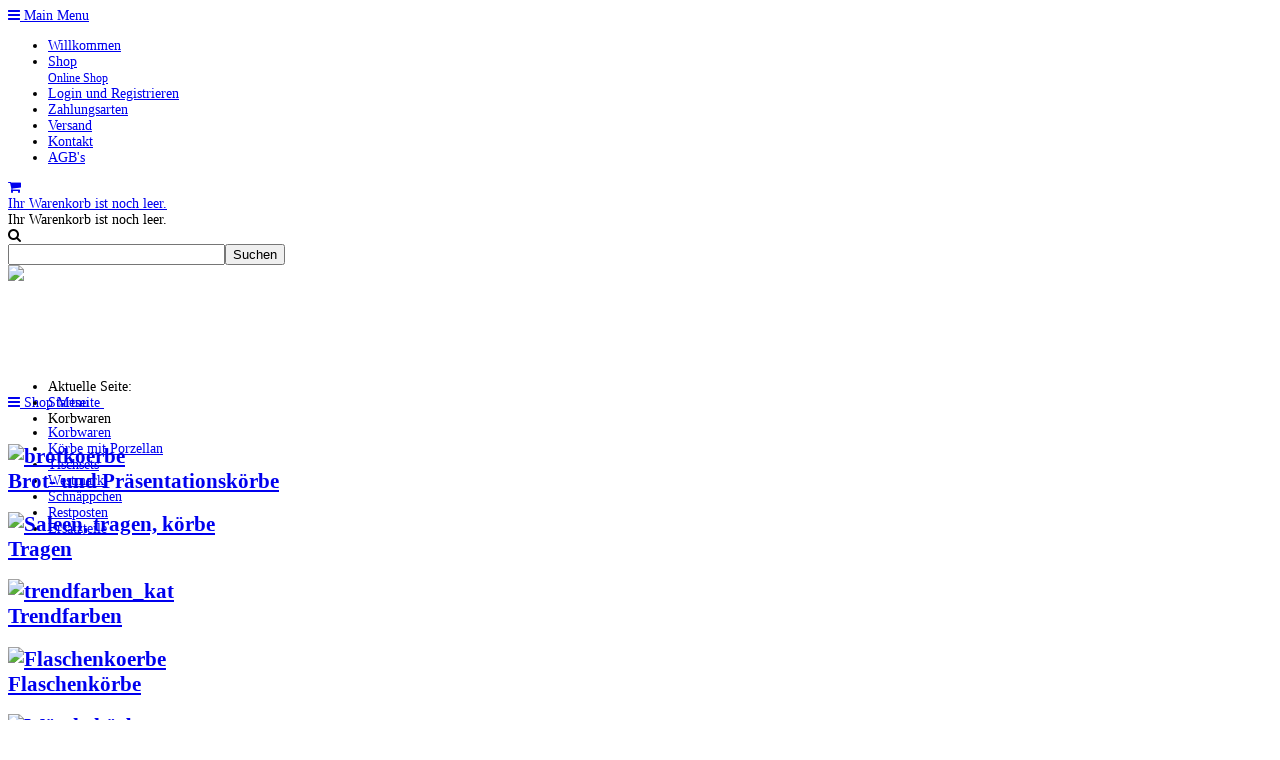

--- FILE ---
content_type: text/html; charset=utf-8
request_url: https://www.saleen-online.de/koerbe-f/by,product_price/results,131-140
body_size: 10756
content:
<!doctype html>
<html class="no-js" xmlns="http://www.w3.org/1999/xhtml" xml:lang="de-de" lang="de-de" dir="ltr" >
<head>
	<meta name="viewport" content="width=device-width, initial-scale=1.0">
	<base href="https://www.saleen-online.de/koerbe-f/by,product_price/results,131-140" />
	<meta http-equiv="content-type" content="text/html; charset=utf-8" />
	<meta http-equiv="cleartype" content="on" />
	<meta name="keywords" content="Saleen, Korbwaren, Altena, westmark" />
	<meta name="title" content="Saleen-Korbwaren" />
	<meta name="description" content="Korbwaren von SALEEN - praktische Helfer, hygienische Pflege, wunderschöne Farben und Formen!" />
	<meta name="generator" content="Joomla! - Open Source Content Management" />
	<title>Saleen-Korbwaren</title>
	<link href="https://www.saleen-online.de/koerbe-f" rel="canonical" />
	<link href="/templates/saleen-online/favicon.ico" rel="shortcut icon" type="image/vnd.microsoft.icon" />
	<link href="/components/com_virtuemart/assets/css/facebox.css?vmver=385cb0a6" rel="stylesheet" type="text/css" />
	<link href="/media/system/css/modal.css?82d8a8a33d22ccc090207b3f28e5c718" rel="stylesheet" type="text/css" />
	<link href="/media/jui/css/bootstrap.min.css?82d8a8a33d22ccc090207b3f28e5c718" rel="stylesheet" type="text/css" />
	<link href="/media/jui/css/bootstrap-responsive.min.css?82d8a8a33d22ccc090207b3f28e5c718" rel="stylesheet" type="text/css" />
	<link href="/media/jui/css/bootstrap-extended.css?82d8a8a33d22ccc090207b3f28e5c718" rel="stylesheet" type="text/css" />
	<script type="application/json" class="joomla-script-options new">{"csrf.token":"08cf98af7989b89145f9a0208c6ff6f6","system.paths":{"root":"","base":""}}</script>
	<script src="/media/system/js/mootools-core.js?82d8a8a33d22ccc090207b3f28e5c718" type="text/javascript"></script>
	<script src="/media/system/js/core.js?82d8a8a33d22ccc090207b3f28e5c718" type="text/javascript"></script>
	<script src="/media/system/js/mootools-more.js?82d8a8a33d22ccc090207b3f28e5c718" type="text/javascript"></script>
	<script src="/media/system/js/modal.js?82d8a8a33d22ccc090207b3f28e5c718" type="text/javascript"></script>
	<script src="/media/jui/js/jquery.min.js?82d8a8a33d22ccc090207b3f28e5c718" type="text/javascript"></script>
	<script src="/media/jui/js/jquery-noconflict.js?82d8a8a33d22ccc090207b3f28e5c718" type="text/javascript"></script>
	<script src="/media/jui/js/jquery-migrate.min.js?82d8a8a33d22ccc090207b3f28e5c718" type="text/javascript"></script>
	<script src="/components/com_virtuemart/assets/js/jquery-ui.min.js?vmver=1.9.2" type="text/javascript"></script>
	<script src="/components/com_virtuemart/assets/js/jquery.ui.autocomplete.html.js" type="text/javascript"></script>
	<script src="/components/com_virtuemart/assets/js/jquery.noconflict.js" async="async" type="text/javascript"></script>
	<script src="/components/com_virtuemart/assets/js/vmsite.js?vmver=385cb0a6" type="text/javascript"></script>
	<script src="/components/com_virtuemart/assets/js/facebox.js" defer="defer" type="text/javascript"></script>
	<script src="/components/com_virtuemart/assets/js/vmprices.js?vmver=385cb0a6" type="text/javascript"></script>
	<script src="/components/com_virtuemart/assets/js/dynupdate.js?vmver=385cb0a6" type="text/javascript"></script>
	<script src="/media/jui/js/bootstrap.min.js?82d8a8a33d22ccc090207b3f28e5c718" type="text/javascript"></script>
	<script src="/modules/mod_virtuemart_cart/assets/js/update_cart.js?vmver=385cb0a6" type="text/javascript"></script>
	<script type="text/javascript">

		jQuery(function($) {
			SqueezeBox.initialize({});
			initSqueezeBox();
			$(document).on('subform-row-add', initSqueezeBox);

			function initSqueezeBox(event, container)
			{
				SqueezeBox.assign($(container || document).find('a.modal').get(), {
					parse: 'rel'
				});
			}
		});

		window.jModalClose = function () {
			SqueezeBox.close();
		};

		// Add extra modal close functionality for tinyMCE-based editors
		document.onreadystatechange = function () {
			if (document.readyState == 'interactive' && typeof tinyMCE != 'undefined' && tinyMCE)
			{
				if (typeof window.jModalClose_no_tinyMCE === 'undefined')
				{
					window.jModalClose_no_tinyMCE = typeof(jModalClose) == 'function'  ?  jModalClose  :  false;

					jModalClose = function () {
						if (window.jModalClose_no_tinyMCE) window.jModalClose_no_tinyMCE.apply(this, arguments);
						tinyMCE.activeEditor.windowManager.close();
					};
				}

				if (typeof window.SqueezeBoxClose_no_tinyMCE === 'undefined')
				{
					if (typeof(SqueezeBox) == 'undefined')  SqueezeBox = {};
					window.SqueezeBoxClose_no_tinyMCE = typeof(SqueezeBox.close) == 'function'  ?  SqueezeBox.close  :  false;

					SqueezeBox.close = function () {
						if (window.SqueezeBoxClose_no_tinyMCE)  window.SqueezeBoxClose_no_tinyMCE.apply(this, arguments);
						tinyMCE.activeEditor.windowManager.close();
					};
				}
			}
		};
		
jQuery(document).ready(function () {
	jQuery('.orderlistcontainer').hover(
		function() { jQuery(this).find('.orderlist').stop().show()},
		function() { jQuery(this).find('.orderlist').stop().hide()}
	)
});
//<![CDATA[ 
if (typeof Virtuemart === "undefined"){
	var Virtuemart = {};}
var vmSiteurl = 'https://www.saleen-online.de/' ;
Virtuemart.vmSiteurl = vmSiteurl;
var vmLang = '&lang=de';
Virtuemart.vmLang = vmLang; 
var vmLangTag = 'de';
Virtuemart.vmLangTag = vmLangTag;
var Itemid = '&Itemid=245';
Virtuemart.addtocart_popup = "1" ; 
var vmCartError = Virtuemart.vmCartError = "Beim Aktualisieren Ihres Warenkorbes ist ein Fehler aufgetreten.";
var vmCartText = '%2$s x %1$s wurde Ihrem Warenkorb hinzugefügt.' ;
usefancy = false; //]]>
jQuery(function($){ initTooltips(); $("body").on("subform-row-add", initTooltips); function initTooltips (event, container) { container = container || document;$(container).find(".hasTooltip").tooltip({"html": true,"container": "body"});} });
	</script>

<!--[if lt IE 9]>
<script src="http://html5shiv.googlecode.com/svn/trunk/html5.js"></script>
<script src="/templates/saleen-online/js/selectivizr-min.js"></script>
<script src="/templates/saleen-online/js/modernizr.js"></script>
<![endif]-->

	<link rel="stylesheet" type="text/css" href="/templates/saleen-online/css/ie9-10.css" media="screen" />
	<link rel="stylesheet" type="text/css" href="/templates/saleen-online/css/text.css" media="screen" />
    <link rel="stylesheet" type="text/css" href="/templates/saleen-online/css/layout.css" media="screen" />
    <link rel="stylesheet" type="text/css" href="/templates/saleen-online/css/nav.css" media="screen" />
    <link rel="stylesheet" type="text/css" href="/templates/saleen-online/css/typography.css" media="screen" />
    <link rel="stylesheet" type="text/css" href="/templates/saleen-online/css/template.css" media="screen" />
		<link rel="stylesheet" type="text/css" href="/templates/saleen-online/css/responsive-template.css" media="screen" />
		<link rel="stylesheet" type="text/css" href="/templates/saleen-online/css/print.css" media="print" />
	<link rel="stylesheet" type="text/css" href="/templates/saleen-online/css/vm-ultimoshop.css" media="screen" />

<script type="text/javascript">
  WebFontConfig = {
    google: { families: [ 'Roboto:100,400,300,300italic,400italic,500,500italic,700,700italic,900,900italic:latin' ] }
  };
  (function() {
    var wf = document.createElement('script');
    wf.src = ('https:' == document.location.protocol ? 'https' : 'http') +
      '://ajax.googleapis.com/ajax/libs/webfont/1/webfont.js';
    wf.type = 'text/javascript';
    wf.async = 'true';
    var s = document.getElementsByTagName('script')[0];
    s.parentNode.insertBefore(wf, s);
  })(); </script>
<script type="text/javascript">  
(function(){
  var d = document, e = d.documentElement, s = d.createElement('style');
//  if (e.style.MozTransform === ''){ // gecko 1.9.1 inference
    s.textContent = 'body{visibility:hidden} .site-loading{visibility:visible !important;}';
    var r = document.getElementsByTagName('script')[0];
    r.parentNode.insertBefore(s, r);
    function f(){ s.parentNode && s.parentNode.removeChild(s); }
    addEventListener('load',f,false);
    setTimeout(f,3000);
//  }
})();
 </script>
 
 <script type="text/javascript" src="/templates/saleen-online/js/jquery.selectric.js"></script>
 <script type="text/javascript">
jQuery(function(){
 jQuery('select').selectric();
});
 </script>
 

<!--[if IE 6]> <link rel="stylesheet" type="text/css" href="/templates/saleen-online/css/ie6.css" media="screen" /> <![endif]-->
<!--[if IE 7]> <link rel="stylesheet" type="text/css" href="/templates/saleen-online/css/ie.css" media="screen" /> <![endif]-->
        <link rel="stylesheet" type="text/css" href="/templates/saleen-online/css/presets/style3.css" media="screen" />
    	<link rel="stylesheet" href="//maxcdn.bootstrapcdn.com/font-awesome/4.3.0/css/font-awesome.min.css">
	 
	<script type="text/javascript" src="/templates/saleen-online/js/superfish.js"></script>
	<script type="text/javascript" src="/templates/saleen-online/js/supersubs.js"></script>
	<script type="text/javascript">
    jQuery(document).ready(function(){ 
        jQuery("ul.menu-nav").supersubs({ 
			minWidth: 15,
			maxWidth: 18,
            extraWidth:  1
        }).superfish({ 
            delay:500,
            animation:{opacity:'show',height:'show',width:'show'},
            speed:'slow',
            autoArrows:true,
            dropShadows:false 
        });
    }); 
	
	jQuery(function() {                      
		jQuery(".closeMenu").click(function() { 
			jQuery('#social-links').attr('style','display:none');		
		});
	});
	</script>
			<script type="text/javascript">
	jQuery(document).ready(function() {
		jQuery("#searchOpenButton" ).click(function() {
		  jQuery( "#searchpanel" ).toggle( "slow" );
		});
	});
	</script>
		
		
		
	<script type="text/javascript">
		function toggle_visibility(id) {
		var e = document.getElementById(id);
		if(e.style.display == 'block')
		e.style.display = 'none';
		else
		e.style.display = 'block';
		}
	</script>
	
	<script type="text/javascript">
		jQuery(document).ready(function(){
			resizeContent();
			jQuery(window).resize(function() {
				resizeContent();
			});
		});
		function resizeContent() {
			$height = jQuery(window).height() * 0.50;
			jQuery('.cnbg-handler').height($height);
		}
	</script>


	
	
	
	<style type="text/css">
	
		body {font-size: 14px;
	}
	#top {height:100px; }
	#site-name-handler{width:25%;}
	#tpr-nav{width:75%;}
	#site-name-handler{height:100px; }
	#tpr-nav { padding-top: 30px; }
	
	#sn-position .h1{left:-5px;top:25px;color:#ffffff;font-size:36px;}
	#sn-position .h1 a {color:#ffffff;}
	#sn-position .h2 {left:0px;top:100px;color:#ddebeb;font-size:12px;line-height:12px;}
	#top-header-handler{margin-top:23px;}
	
			
	
	
		
	
		
	
	
	
	ul.columns-2 {width: 360px !important;}
	ul.columns-3 {width: 500px !important;}
	ul.columns-4 {width: 660px !important;}
	ul.columns-5 {width: 860px !important;}

	
		
</style>
		</head>
<body>
<div class="body-handler">
<div class="site-loading"></div>
<div class="cnbg-handler"></div>
<div id="top-navigation-bar">
	<div class="container">
		<div class="row-fluid">

						<div class="span8">
								<div id="menu">
					<a href="JavaScript:;" onclick="toggle_visibility('nav');" class="menupanel" id="menupanel"><i class="fa fa-bars"></i> Main Menu</a>
					<div class="responsive-menu">
<ul class="menu-nav" id="nav">
<li class="item-101"><a href="/" ><span class="link-no-image">Willkommen</span></a></li><li class="item-104"><a href="/shop" ><span class="link-no-image">Shop<br /><small>Online Shop</small></span></a></li><li class="item-142"><a href="/login-und-registrieren" title="Login_und_Registrieren" ><span class="link-no-image">Login und Registrieren </span></a></li><li class="item-144"><a href="/zahlungsarten" ><span class="link-no-image">Zahlungsarten</span></a></li><li class="item-145"><a href="/versand" ><span class="link-no-image">Versand</span></a></li><li class="item-122"><a href="/kontakt" ><span class="link-no-image">Kontakt</span></a></li><li class="item-124"><a href="/agb-s" ><span class="link-no-image">AGB's</span></a></li></ul>


</div>
				</div>
											</div>
					
						<div class="span4">
				
								<div id="cl-handler">
										<div class="cl-handler">
						
<!-- Virtuemart 2 Ajax Card -->
<div class="vmCartModule " id="vmCartModule">

	<script type="text/javascript">
	jQuery(document).ready(function() {
		jQuery("#cartpanel").click(function() {
		  jQuery( "#cart-panel2").toggle( "fast" );
		});
	});
	</script>

	<div class="show-cart"><a id="cartpanel" class="cart-button open-cart-panel-button" href="javascript:void(0);" title="Warenkorb anzeigen"><i class="fa fa-shopping-cart">&nbsp;</i>
	<span class="products-number"><div class="total_products">Ihr Warenkorb ist noch leer.</div></span></a></div>

	<div class="panel2" id="cart-panel2">
		<div class="cartpanel">
			<div class="arrow"></div>
			<div class="show_cart show-cart-link">
							</div>
			<div style="clear:both;"></div>
			<div class="payments_signin_button" ></div>
					
			<div id="hiddencontainer" class="hiddencontainer" style=" display: none; ">
				<div class="vmcontainer">
					<div class="product_row">
						<span class="quantity"></span>&nbsp;x&nbsp;<span class="product_name"></span>

											<div class="subtotal_with_tax" style="float: right;"></div>
										<div class="customProductData"></div><br>
					</div>
				</div>
			</div>
			<div class="vm_cart_products">
				<div class="vmcontainer">

								</div>
			</div>
			<div class="total">
				<div class="total_products">Ihr Warenkorb ist noch leer.</div>	
							</div>
		</div>
	</div>

<noscript>
bitte warten</noscript>
</div>





					</div>
															<div id="search-position">
						<div id="searchOpenButton"><i class="fa fa-search"></i></div>
						<div id="searchpanel">
							<!--BEGIN Search Box -->
<form action="/component/virtuemart/results,1-24?search=true&amp;Itemid=142" method="get">
<div class="search">
	<input name="keyword" id="mod_virtuemart_search" maxlength="25" placeholder=" " class="inputbox" type="text" size="25" /><input type="submit" value="Suchen" class="button" onclick="this.form.keyword.focus();"/></div>
		<input type="hidden" name="limitstart" value="0" />
		<input type="hidden" name="option" value="com_virtuemart" />
		<input type="hidden" name="view" value="category" />
		<input type="hidden" name="virtuemart_category_id" value="0"/>

	  </form>

<!-- End Search Box -->
						</div>
					</div>
									</div>
												

				
			</div>
						
		</div>
	</div>
</div>

<header id="top-handler" class="no-sl">
	<div id="top">
		<div class="container">
			<div class="row-fluid">
				<div class="span3" id="site-name-handler">
					<div id="sn-position">
															<div class="h1"> <a href="https://www.saleen-online.de/"><img alt="saleen-online" src="/images/stories/startseite-rechts/saleen-online-new-2020.png" /></a></div>
																				<div class="h2">  </div>
										</div>
				</div>
				
								<div class="span9" id="tpr-nav">
				
					
					<div id="megamenu-handler">
						<div class="container-fluid">
							<div class="row-fluid">

																<div class="mega-menu-responsive-handler span12">
																<a href="JavaScript:;" onclick="toggle_visibility('mega-menu');" class="menupanel" id="menupanel2"><i class="fa fa-bars"></i> <span class="mega-menu-label">Shop Menu</span></a>
								<ul class="menu-nav" id="mega-menu"><li class="item-237"><a href="/korbwaren/manufacturer/saleen">Korbwaren</a></li><li class="item-236"><a href="/koerbe-mit-porzellan">Körbe mit Porzellan</a></li><li class="item-239"><a href="/tischsets/manufacturer/saleen">Tischsets</a></li><li class="item-240"><a href="/westmark">Westmark</a></li><li class="item-341"><a href="/schnaeppchen">Schnäppchen</a></li><li class="item-342"><a href="/restposten">Restposten</a></li><li class="item-488"><a href="/ersatzteile/manufacturer/westmark">Ersatzteile</a></li></ul>								</div>
								
							</div>
						</div>
					</div>						
				</div>
				
			</div>
		</div>
	</div>
</header>

<div class="overhide">
<div class="container page-bg">	

	

	
		
		
		
		<div id="breadcrumb-line">
		<div class="row-fluid">
			<div class="span12" id="brcr">
<ul itemscope itemtype="http://schema.org/BreadcrumbList" class="breadcrumb">
			<li class="active">
			Aktuelle Seite: &#160;
		</li>
	
				<li itemprop="itemListElement" itemscope itemtype="http://schema.org/ListItem">
									<a itemprop="item" href="/" class="pathway">
						<span itemprop="name">
							Startseite						</span>
					</a>
				
									<span class="divider">
						<img src="/media/system/images/arrow.png" alt="" />					</span>
								<meta itemprop="position" content="1">
			</li>
					<li itemprop="itemListElement" itemscope itemtype="http://schema.org/ListItem" class="active">
				<span itemprop="name">
					Korbwaren				</span>
				<meta itemprop="position" content="2">
			</li>
		</ul>
</div>
		</div>
	</div>
		
		
		
		
			
	
	<div class="container" id="content-handler">
		<div id="main-content-handler">
			<div class="row-fluid">
								<div class="span12">

										<div class="tmp-content-area">
					
										
					<link href="/templates/saleen-online/css/view-grid.css" rel="stylesheet" type="text/css" /><div class="category_description">
	</div>

		<div class="category-view">

					<div class="row-fluid">
							<div class="category floatleft span3 vertical-separator">
					<div class="spacer">
						<h2 class="category-view-title">
							<a href="/koerbe-f/brot-und-präsentationskörbe" title="Brot- und Präsentationskörbe">
							
							
								<img  loading="lazy"  src="/images/stories/virtuemart/category/resized/brotkoerbe_228x171.jpg"  alt="brotkoerbe"  />								
							<br />
							<span class="cat-title">Brot- und Präsentationskörbe</span>
								
							</a>
						</h2>
					</div>
				</div>
								<div class="category floatleft span3 vertical-separator">
					<div class="spacer">
						<h2 class="category-view-title">
							<a href="/koerbe-f/tragen" title="Tragen">
							
							
								<img  loading="lazy"  src="/images/stories/virtuemart/category/resized/tragen_228x228.jpg"  alt="Saleen, tragen, körbe"  />								
							<br />
							<span class="cat-title">Tragen</span>
								
							</a>
						</h2>
					</div>
				</div>
								<div class="category floatleft span3 vertical-separator">
					<div class="spacer">
						<h2 class="category-view-title">
							<a href="/koerbe-f/trendfarben" title="Trendfarben">
							
							
								<img  loading="lazy"  src="/images/stories/virtuemart/category/resized/trendfarben_kat_228x171.jpg"  alt="trendfarben_kat"  />								
							<br />
							<span class="cat-title">Trendfarben</span>
								
							</a>
						</h2>
					</div>
				</div>
								<div class="category floatleft span3 ">
					<div class="spacer">
						<h2 class="category-view-title">
							<a href="/koerbe-f/flaschenkoerbe" title="Flaschenkörbe">
							
							
								<img  loading="lazy"  src="/images/stories/virtuemart/category/resized/flaschenkorb7_228x228.jpg"  alt="Flaschenkoerbe"  />								
							<br />
							<span class="cat-title">Flaschenkörbe</span>
								
							</a>
						</h2>
					</div>
				</div>
									<div class="clear"></div>
		</div>
								<div class="horizontal-separator"></div>
								<div class="row-fluid">
							<div class="category floatleft span3 vertical-separator">
					<div class="spacer">
						<h2 class="category-view-title">
							<a href="/koerbe-f/waeschekoerbe" title="Wäschekörbe">
							
							
								<img  loading="lazy"  src="/images/stories/virtuemart/category/resized/waeschekorb_228x228.jpg"  alt="Wäschekörbe"  />								
							<br />
							<span class="cat-title">Wäschekörbe</span>
								
							</a>
						</h2>
					</div>
				</div>
								<div class="category floatleft span3 vertical-separator">
					<div class="spacer">
						<h2 class="category-view-title">
							<a href="/koerbe-f/aufbewahren" title="Aufbewahren">
							
							
								<img  loading="lazy"  src="/images/stories/virtuemart/category/resized/aufbewahren_228x228.jpg"  alt="Aufbewahren"  />								
							<br />
							<span class="cat-title">Aufbewahren</span>
								
							</a>
						</h2>
					</div>
				</div>
								<div class="category floatleft span3 vertical-separator">
					<div class="spacer">
						<h2 class="category-view-title">
							<a href="/koerbe-f/tisch-deko" title="Tisch / Deko">
							
							
								<img  loading="lazy"  src="/images/stories/virtuemart/category/resized/tisch-deko_228x228.jpg"  alt="Saleen, körbe, tisch, deko"  />								
							<br />
							<span class="cat-title">Tisch / Deko</span>
								
							</a>
						</h2>
					</div>
				</div>
								<div class="category floatleft span3 ">
					<div class="spacer">
						<h2 class="category-view-title">
							<a href="/koerbe-f/farbvariationen" title="Körbe sortiert nach Farben">
							
							
								<img  loading="lazy"  src="/images/stories/virtuemart/category/resized/korbwaren7_228x228.jpg"  alt="Korbwaren, Saleen, Kuststoff, Altena"  />								
							<br />
							<span class="cat-title">Körbe sortiert nach Farben</span>
								
							</a>
						</h2>
					</div>
				</div>
									<div class="clear"></div>
		</div>
				</div>

	<div class="browse-view">

<div class="orderby-displaynumber row-fluid">
	<div class="span7 floatleft">
		<div class="orderlistcontainer"><div class="title">Sortiert nach</div><div class="activeOrder"><a title=" +/-" href="/koerbe-f/by,product_price/results,131-140?keyword=">Produkt Preis  +/-</a></div><div class="orderlist"><div><a title="Produktbezeichnung" href="/koerbe-f/by,product_name/results,131-140?keyword=">Produktbezeichnung</a></div><div><a title="Produkt Artikelnummer" href="/koerbe-f/by,product_sku/results,131-140?keyword=">Produkt Artikelnummer</a></div></div></div>		
		<ul class="view-as">
		<li class='grid'><a href='/templates/saleen-online/productsview.php?SETSTYLE=0' title='Click here to set view as grid (default)'><i class="fa fa-th-large">&nbsp;</i></a></li><li class='list'><a href='/templates/saleen-online/productsview.php?SETSTYLE=1' title='Click here to set view as list'><i class="fa fa-th-list">&nbsp;</i></a></li>		</ul>
	</div>
	
	<div class="span5 floatright display-number"><span class="display-results-no">
Ergebnisse 131 - 140 von 144</span><select id="limit" name="limit" class="inputbox" size="1" onchange="window.top.location.href=this.options[this.selectedIndex].value">
	<option value="/koerbe-f/by,product_price/results,131-140" selected="selected">10</option>
	<option value="/koerbe-f/by,product_price/results,131-150">20</option>
	<option value="/koerbe-f/by,product_price/results,131-170">40</option>
	<option value="/koerbe-f/by,product_price/results,131-230">100</option>
</select>
</div>
	<div class="vm-pagination">
		<ul><li class="pagination-start"><a  title="Start" href="/koerbe-f/by,product_price/results,1-10" class="pagenav">Start</a></li><li class="pagination-prev"><a rel="prev" title="Zurück" href="/koerbe-f/by,product_price/results,121-130" class="pagenav">Zurück</a></li><li><a  title="6" href="/koerbe-f/by,product_price/results,51-60" class="pagenav">6</a></li><li><a  title="7" href="/koerbe-f/by,product_price/results,61-70" class="pagenav">7</a></li><li><a  title="8" href="/koerbe-f/by,product_price/results,71-80" class="pagenav">8</a></li><li><a  title="9" href="/koerbe-f/by,product_price/results,81-90" class="pagenav">9</a></li><li><a  title="10" href="/koerbe-f/by,product_price/results,91-100" class="pagenav">10</a></li><li><a  title="11" href="/koerbe-f/by,product_price/results,101-110" class="pagenav">11</a></li><li><a  title="12" href="/koerbe-f/by,product_price/results,111-120" class="pagenav">12</a></li><li><a  title="13" href="/koerbe-f/by,product_price/results,121-130" class="pagenav">13</a></li><li><span class="pagenav">14</span></li><li><a  title="15" href="/koerbe-f/by,product_price/results,141-150" class="pagenav">15</a></li><li class="pagination-next"><a rel="next" title="Weiter" href="/koerbe-f/by,product_price/results,141-150" class="pagenav">Weiter</a></li><li class="pagination-end"><a  title="Ende" href="/koerbe-f/by,product_price/results,141-150" class="pagenav">Ende</a></li></ul>		<span style="float:right">Seite 14 von 15</span>
	</div>

	<div class="clear"></div>
</div> <!-- end of orderby-displaynumber -->

<h1>Korbwaren</h1>

		<div class="row-fluid">
			<div class="product floatleft span6 vertical-separator">
			<div class="spacer">
				<div class="spacer-handler pr-img-handler">
				
					<a href="/koerbe-f/tasche-eckig-2-bügel-hellbeige-detail">
					<img  class="browseProductImage" border="0" title="Tasche eckig 2 Bügel hellbeige"   loading="lazy"  src="/images/stories/virtuemart/product/resized/02031830101_228x171.jpg"  alt="02031830101"  />					</a>
					
					<div class="popout-price">
						<div class="popout-price-buttons-handler">
							<div class="show-pop-up-image"><a title="02031830101" class="modal" href="https://www.saleen-online.de/images/stories/virtuemart/product/02031830101.jpg"><img  class="featuredProductImage"  loading="lazy"  src="/images/stories/virtuemart/product/resized/02031830101_228x171.jpg"  alt="02031830101"  /></a></div><a href="/koerbe-f/tasche-eckig-2-bügel-hellbeige-detail" title="Tasche eckig 2 Bügel hellbeige" class="product-details">Details</a>						</div>
					</div>
					
				</div>

				<h2 class="h-pr-title"><a href="/koerbe-f/tasche-eckig-2-bügel-hellbeige-detail" >Tasche eckig 2 Bügel hellbeige</a></h2>

									<p class="product_s_desc">
						<b>ca. 44cm x 27cm x 21cm
Weitere Farben erhältlich</b>					</p>
										
					<div class="h-pr-details">

						<div class="product-price-1 marginbottom12" id="productPrice1232">
						<div class="PricesalesPrice vm-display vm-price-value"><span class="PricesalesPrice">62,80 €</span></div>
						</div>
						
											<!-- 						if (!VmConfig::get('use_as_catalog') and !(VmConfig::get('stockhandle','none')=='none')){?> -->
						<div class="paddingtop8">
							<span class="stock-level">Aktueller Lagerbestand</span>
							<span class="vmicon vm2-nostock" title="Entschuldigung, wir haben derzeit keine Exemplare dieses Artikels auf Lager"></span>
						</div>
						
						<div class="vm3pr">
							
	<div class="addtocart-area">
		<form method="post" class="product js-recalculate" action="/koerbe-f">
			<div class="custom-fields-panel" id="product01232"></div>
	<div class="addtocart-bar">
			<a href="/shop/tasche-eckig-2-bügel-hellbeige-detail/notify" class="notify">Benachrichtigen Sie mich!</a>	</div>			<input type="hidden" name="option" value="com_virtuemart"/>
			<input type="hidden" name="view" value="cart"/>
			<input type="hidden" name="virtuemart_product_id[]" value="1232"/>
			<input type="hidden" class="pname" value="Tasche eckig 2 Bügel hellbeige"/>
			<input type="hidden" name="Itemid" value="245"/>		</form>

	</div>

						</div>
						
						
					</div>


			</div>
			<!-- end of spacer -->
		</div> <!-- end of product -->
				<div class="product floatleft span6 ">
			<div class="spacer">
				<div class="spacer-handler pr-img-handler">
				
					<a href="/koerbe-f/drahtständer-buffet-eckig,-2-fach-ohne-körbe-detail">
					<img  class="browseProductImage" border="0" title="Drahtständer Buffet eckig, 2-fach (ohne Körbe)"   loading="lazy"  src="/images/stories/virtuemart/product/resized/09903350080_228x171.jpg"  alt="09903350080"  />					</a>
					
					<div class="popout-price">
						<div class="popout-price-buttons-handler">
							<div class="show-pop-up-image"><a title="09903350080" class="modal" href="https://www.saleen-online.de/images/stories/virtuemart/product/09903350080.jpg"><img  class="featuredProductImage"  loading="lazy"  src="/images/stories/virtuemart/product/resized/09903350080_228x171.jpg"  alt="09903350080"  /></a></div><a href="/koerbe-f/drahtständer-buffet-eckig,-2-fach-ohne-körbe-detail" title="Drahtständer Buffet eckig, 2-fach (ohne Körbe)" class="product-details">Details</a>						</div>
					</div>
					
				</div>

				<h2 class="h-pr-title"><a href="/koerbe-f/drahtständer-buffet-eckig,-2-fach-ohne-körbe-detail" >Drahtständer Buffet eckig, 2-fach (ohne Körbe)</a></h2>

									<p class="product_s_desc">
						<b>ca. 25cm x 49cm x 28cm</b>
					</p>
										
					<div class="h-pr-details">

						<div class="product-price-1 marginbottom12" id="productPrice1236">
						<div class="PricesalesPrice vm-display vm-price-value"><span class="PricesalesPrice">63,99 €</span></div>
						</div>
						
											<!-- 						if (!VmConfig::get('use_as_catalog') and !(VmConfig::get('stockhandle','none')=='none')){?> -->
						<div class="paddingtop8">
							<span class="stock-level">Aktueller Lagerbestand</span>
							<span class="vmicon vm2-normalstock" title="Wir haben noch reichlich Exemplare auf Lager"></span>
						</div>
						
						<div class="vm3pr">
							
	<div class="addtocart-area">
		<form method="post" class="product js-recalculate" action="/koerbe-f">
			<div class="custom-fields-panel" id="product01236"></div>
	<div class="addtocart-bar">
								<!-- <label for="quantity1236" class="quantity_box">Menge: </label> -->
				<span class="quantity-box"><input type="text" class="quantity-input js-recalculate" name="quantity[]"
					   onblur="Virtuemart.checkQuantity(this,1,'Sie können dieses Produkt nur in Vielfachen von %s Stück kaufen!');"
					   onclick="Virtuemart.checkQuantity(this,1,'Sie können dieses Produkt nur in Vielfachen von %s Stück kaufen!');"
					   onchange="Virtuemart.checkQuantity(this,1,'Sie können dieses Produkt nur in Vielfachen von %s Stück kaufen!');"
					   onsubmit="Virtuemart.checkQuantity(this,1,'Sie können dieses Produkt nur in Vielfachen von %s Stück kaufen!');"
					   value="1" init="1" step="1"  /></span><span class="quantity-controls js-recalculate"><input type="button" class="quantity-controls quantity-plus"/><input type="button" class="quantity-controls quantity-minus"/></span><span class="addtocart-button"><input type="submit" name="addtocart" class="addtocart-button" value="In den Warenkorb" title="In den Warenkorb" /></span><input type="hidden" name="virtuemart_product_id[]" value="1236"/>
			<noscript><input type="hidden" name="task" value="add"/></noscript> 	</div>			<input type="hidden" name="option" value="com_virtuemart"/>
			<input type="hidden" name="view" value="cart"/>
			<input type="hidden" name="virtuemart_product_id[]" value="1236"/>
			<input type="hidden" class="pname" value="Drahtständer Buffet eckig, 2-fach (ohne Körbe)"/>
			<input type="hidden" name="Itemid" value="245"/>		</form>

	</div>

						</div>
						
						
					</div>


			</div>
			<!-- end of spacer -->
		</div> <!-- end of product -->
					<div class="clear"></div>
   </div> <!-- end of row -->
					<div class="horizontal-separator"></div>
				<div class="row-fluid">
			<div class="product floatleft span6 vertical-separator">
			<div class="spacer">
				<div class="spacer-handler pr-img-handler">
				
					<a href="/koerbe-f/korb-rechteckig-mit-metallrahmen-hellbeige-1-detail">
					<img  class="browseProductImage" border="0" title="Korb rechteckig mit Metallrahmen hellbeige"   loading="lazy"  src="/images/stories/virtuemart/product/resized/02037030101_228x171.jpg"  alt="02037030101"  />					</a>
					
					<div class="popout-price">
						<div class="popout-price-buttons-handler">
							<div class="show-pop-up-image"><a title="02037030101" class="modal" href="https://www.saleen-online.de/images/stories/virtuemart/product/02037030101.jpg"><img  class="featuredProductImage"  loading="lazy"  src="/images/stories/virtuemart/product/resized/02037030101_228x171.jpg"  alt="02037030101"  /></a></div><a href="/koerbe-f/korb-rechteckig-mit-metallrahmen-hellbeige-1-detail" title="Korb rechteckig mit Metallrahmen hellbeige" class="product-details">Details</a>						</div>
					</div>
					
				</div>

				<h2 class="h-pr-title"><a href="/koerbe-f/korb-rechteckig-mit-metallrahmen-hellbeige-1-detail" >Korb rechteckig mit Metallrahmen hellbeige</a></h2>

									<p class="product_s_desc">
						<b>ca. 40 cm c 30 cm x 13 cm</b>					</p>
										
					<div class="h-pr-details">

						<div class="product-price-1 marginbottom12" id="productPrice1272">
						<div class="PricesalesPrice vm-display vm-price-value"><span class="PricesalesPrice">66,29 €</span></div>
						</div>
						
											<!-- 						if (!VmConfig::get('use_as_catalog') and !(VmConfig::get('stockhandle','none')=='none')){?> -->
						<div class="paddingtop8">
							<span class="stock-level">Aktueller Lagerbestand</span>
							<span class="vmicon vm2-normalstock" title="Wir haben noch reichlich Exemplare auf Lager"></span>
						</div>
						
						<div class="vm3pr">
							
	<div class="addtocart-area">
		<form method="post" class="product js-recalculate" action="/koerbe-f">
			<div class="custom-fields-panel" id="product01272"></div>
	<div class="addtocart-bar">
								<!-- <label for="quantity1272" class="quantity_box">Menge: </label> -->
				<span class="quantity-box"><input type="text" class="quantity-input js-recalculate" name="quantity[]"
					   onblur="Virtuemart.checkQuantity(this,1,'Sie können dieses Produkt nur in Vielfachen von %s Stück kaufen!');"
					   onclick="Virtuemart.checkQuantity(this,1,'Sie können dieses Produkt nur in Vielfachen von %s Stück kaufen!');"
					   onchange="Virtuemart.checkQuantity(this,1,'Sie können dieses Produkt nur in Vielfachen von %s Stück kaufen!');"
					   onsubmit="Virtuemart.checkQuantity(this,1,'Sie können dieses Produkt nur in Vielfachen von %s Stück kaufen!');"
					   value="1" init="1" step="1"  /></span><span class="quantity-controls js-recalculate"><input type="button" class="quantity-controls quantity-plus"/><input type="button" class="quantity-controls quantity-minus"/></span><span class="addtocart-button"><input type="submit" name="addtocart" class="addtocart-button" value="In den Warenkorb" title="In den Warenkorb" /></span><input type="hidden" name="virtuemart_product_id[]" value="1272"/>
			<noscript><input type="hidden" name="task" value="add"/></noscript> 	</div>			<input type="hidden" name="option" value="com_virtuemart"/>
			<input type="hidden" name="view" value="cart"/>
			<input type="hidden" name="virtuemart_product_id[]" value="1272"/>
			<input type="hidden" class="pname" value="Korb rechteckig mit Metallrahmen hellbeige"/>
			<input type="hidden" name="Itemid" value="245"/>		</form>

	</div>

						</div>
						
						
					</div>


			</div>
			<!-- end of spacer -->
		</div> <!-- end of product -->
				<div class="product floatleft span6 ">
			<div class="spacer">
				<div class="spacer-handler pr-img-handler">
				
					<a href="/koerbe-f/drahtständer-buffet-eckig,-2-fach-ohne-körbe-1236-detail">
					<img  class="browseProductImage" border="0" title="Drahtständer Buffet eckig, 2-fach (ohne Körbe)"   loading="lazy"  src="/images/stories/virtuemart/product/resized/09903360080_228x171.jpg"  alt="09903360080"  />					</a>
					
					<div class="popout-price">
						<div class="popout-price-buttons-handler">
							<div class="show-pop-up-image"><a title="09903360080" class="modal" href="https://www.saleen-online.de/images/stories/virtuemart/product/09903360080.jpg"><img  class="featuredProductImage"  loading="lazy"  src="/images/stories/virtuemart/product/resized/09903360080_228x171.jpg"  alt="09903360080"  /></a></div><a href="/koerbe-f/drahtständer-buffet-eckig,-2-fach-ohne-körbe-1236-detail" title="Drahtständer Buffet eckig, 2-fach (ohne Körbe)" class="product-details">Details</a>						</div>
					</div>
					
				</div>

				<h2 class="h-pr-title"><a href="/koerbe-f/drahtständer-buffet-eckig,-2-fach-ohne-körbe-1236-detail" >Drahtständer Buffet eckig, 2-fach (ohne Körbe)</a></h2>

									<p class="product_s_desc">
						<b>ca. 39cm x 60cm x 24,5cm</b>
					</p>
										
					<div class="h-pr-details">

						<div class="product-price-1 marginbottom12" id="productPrice1237">
						<div class="PricesalesPrice vm-display vm-price-value"><span class="PricesalesPrice">73,65 €</span></div>
						</div>
						
											<!-- 						if (!VmConfig::get('use_as_catalog') and !(VmConfig::get('stockhandle','none')=='none')){?> -->
						<div class="paddingtop8">
							<span class="stock-level">Aktueller Lagerbestand</span>
							<span class="vmicon vm2-normalstock" title="Wir haben noch reichlich Exemplare auf Lager"></span>
						</div>
						
						<div class="vm3pr">
							
	<div class="addtocart-area">
		<form method="post" class="product js-recalculate" action="/koerbe-f">
			<div class="custom-fields-panel" id="product01237"></div>
	<div class="addtocart-bar">
								<!-- <label for="quantity1237" class="quantity_box">Menge: </label> -->
				<span class="quantity-box"><input type="text" class="quantity-input js-recalculate" name="quantity[]"
					   onblur="Virtuemart.checkQuantity(this,1,'Sie können dieses Produkt nur in Vielfachen von %s Stück kaufen!');"
					   onclick="Virtuemart.checkQuantity(this,1,'Sie können dieses Produkt nur in Vielfachen von %s Stück kaufen!');"
					   onchange="Virtuemart.checkQuantity(this,1,'Sie können dieses Produkt nur in Vielfachen von %s Stück kaufen!');"
					   onsubmit="Virtuemart.checkQuantity(this,1,'Sie können dieses Produkt nur in Vielfachen von %s Stück kaufen!');"
					   value="1" init="1" step="1"  /></span><span class="quantity-controls js-recalculate"><input type="button" class="quantity-controls quantity-plus"/><input type="button" class="quantity-controls quantity-minus"/></span><span class="addtocart-button"><input type="submit" name="addtocart" class="addtocart-button" value="In den Warenkorb" title="In den Warenkorb" /></span><input type="hidden" name="virtuemart_product_id[]" value="1237"/>
			<noscript><input type="hidden" name="task" value="add"/></noscript> 	</div>			<input type="hidden" name="option" value="com_virtuemart"/>
			<input type="hidden" name="view" value="cart"/>
			<input type="hidden" name="virtuemart_product_id[]" value="1237"/>
			<input type="hidden" class="pname" value="Drahtständer Buffet eckig, 2-fach (ohne Körbe)"/>
			<input type="hidden" name="Itemid" value="245"/>		</form>

	</div>

						</div>
						
						
					</div>


			</div>
			<!-- end of spacer -->
		</div> <!-- end of product -->
					<div class="clear"></div>
   </div> <!-- end of row -->
					<div class="horizontal-separator"></div>
				<div class="row-fluid">
			<div class="product floatleft span6 vertical-separator">
			<div class="spacer">
				<div class="spacer-handler pr-img-handler">
				
					<a href="/koerbe-f/drahtständer-buffet-rund,-2-fach-ohne-körbe-detail">
					<img  class="browseProductImage" border="0" title="Drahtständer Buffet rund, 2-fach (ohne Körbe)"   loading="lazy"  src="/images/stories/virtuemart/product/resized/09903320080_228x171.jpg"  alt="09903320080"  />					</a>
					
					<div class="popout-price">
						<div class="popout-price-buttons-handler">
							<div class="show-pop-up-image"><a title="09903320080" class="modal" href="https://www.saleen-online.de/images/stories/virtuemart/product/09903320080.jpg"><img  class="featuredProductImage"  loading="lazy"  src="/images/stories/virtuemart/product/resized/09903320080_228x171.jpg"  alt="09903320080"  /></a></div><a href="/koerbe-f/drahtständer-buffet-rund,-2-fach-ohne-körbe-detail" title="Drahtständer Buffet rund, 2-fach (ohne Körbe)" class="product-details">Details</a>						</div>
					</div>
					
				</div>

				<h2 class="h-pr-title"><a href="/koerbe-f/drahtständer-buffet-rund,-2-fach-ohne-körbe-detail" >Drahtständer Buffet rund, 2-fach (ohne Körbe)</a></h2>

									<p class="product_s_desc">
						ca. Ø 35,5 cm x 44,5 cm x 25 cm					</p>
										
					<div class="h-pr-details">

						<div class="product-price-1 marginbottom12" id="productPrice1264">
						<div class="PricesalesPrice vm-display vm-price-value"><span class="PricesalesPrice">73,99 €</span></div>
						</div>
						
											<!-- 						if (!VmConfig::get('use_as_catalog') and !(VmConfig::get('stockhandle','none')=='none')){?> -->
						<div class="paddingtop8">
							<span class="stock-level">Aktueller Lagerbestand</span>
							<span class="vmicon vm2-normalstock" title="Wir haben noch reichlich Exemplare auf Lager"></span>
						</div>
						
						<div class="vm3pr">
							
	<div class="addtocart-area">
		<form method="post" class="product js-recalculate" action="/koerbe-f">
			<div class="custom-fields-panel" id="product01264"></div>
	<div class="addtocart-bar">
								<!-- <label for="quantity1264" class="quantity_box">Menge: </label> -->
				<span class="quantity-box"><input type="text" class="quantity-input js-recalculate" name="quantity[]"
					   onblur="Virtuemart.checkQuantity(this,1,'Sie können dieses Produkt nur in Vielfachen von %s Stück kaufen!');"
					   onclick="Virtuemart.checkQuantity(this,1,'Sie können dieses Produkt nur in Vielfachen von %s Stück kaufen!');"
					   onchange="Virtuemart.checkQuantity(this,1,'Sie können dieses Produkt nur in Vielfachen von %s Stück kaufen!');"
					   onsubmit="Virtuemart.checkQuantity(this,1,'Sie können dieses Produkt nur in Vielfachen von %s Stück kaufen!');"
					   value="1" init="1" step="1"  /></span><span class="quantity-controls js-recalculate"><input type="button" class="quantity-controls quantity-plus"/><input type="button" class="quantity-controls quantity-minus"/></span><span class="addtocart-button"><input type="submit" name="addtocart" class="addtocart-button" value="In den Warenkorb" title="In den Warenkorb" /></span><input type="hidden" name="virtuemart_product_id[]" value="1264"/>
			<noscript><input type="hidden" name="task" value="add"/></noscript> 	</div>			<input type="hidden" name="option" value="com_virtuemart"/>
			<input type="hidden" name="view" value="cart"/>
			<input type="hidden" name="virtuemart_product_id[]" value="1264"/>
			<input type="hidden" class="pname" value="Drahtständer Buffet rund, 2-fach (ohne Körbe)"/>
			<input type="hidden" name="Itemid" value="245"/>		</form>

	</div>

						</div>
						
						
					</div>


			</div>
			<!-- end of spacer -->
		</div> <!-- end of product -->
				<div class="product floatleft span6 ">
			<div class="spacer">
				<div class="spacer-handler pr-img-handler">
				
					<a href="/koerbe-f/gastronorm-korb-gn-1-1-hellbeige-detail">
					<img  class="browseProductImage" border="0" title="Gastronorm Korb GN 1/1 hellbeige"   loading="lazy"  src="/images/stories/virtuemart/product/resized/02087830101_228x171.jpg"  alt="02087830101"  />					</a>
					
					<div class="popout-price">
						<div class="popout-price-buttons-handler">
							<div class="show-pop-up-image"><a title="02087830101" class="modal" href="https://www.saleen-online.de/images/stories/virtuemart/product/02087830101.jpg"><img  class="featuredProductImage"  loading="lazy"  src="/images/stories/virtuemart/product/resized/02087830101_228x171.jpg"  alt="02087830101"  /></a></div><a href="/koerbe-f/gastronorm-korb-gn-1-1-hellbeige-detail" title="Gastronorm Korb GN 1/1 hellbeige" class="product-details">Details</a>						</div>
					</div>
					
				</div>

				<h2 class="h-pr-title"><a href="/koerbe-f/gastronorm-korb-gn-1-1-hellbeige-detail" >Gastronorm Korb GN 1/1 hellbeige</a></h2>

									<p class="product_s_desc">
						<b>ca. 53cm x 32,5cm x 10cm
Weitere Farben erhältlich</b>					</p>
										
					<div class="h-pr-details">

						<div class="product-price-1 marginbottom12" id="productPrice1175">
						<div class="PricesalesPrice vm-display vm-price-value"><span class="PricesalesPrice">74,98 €</span></div>
						</div>
						
											<!-- 						if (!VmConfig::get('use_as_catalog') and !(VmConfig::get('stockhandle','none')=='none')){?> -->
						<div class="paddingtop8">
							<span class="stock-level">Aktueller Lagerbestand</span>
							<span class="vmicon vm2-normalstock" title="Wir haben noch reichlich Exemplare auf Lager"></span>
						</div>
						
						<div class="vm3pr">
							
	<div class="addtocart-area">
		<form method="post" class="product js-recalculate" action="/koerbe-f">
			<div class="custom-fields-panel" id="product01175"></div>
	<div class="addtocart-bar">
								<!-- <label for="quantity1175" class="quantity_box">Menge: </label> -->
				<span class="quantity-box"><input type="text" class="quantity-input js-recalculate" name="quantity[]"
					   onblur="Virtuemart.checkQuantity(this,1,'Sie können dieses Produkt nur in Vielfachen von %s Stück kaufen!');"
					   onclick="Virtuemart.checkQuantity(this,1,'Sie können dieses Produkt nur in Vielfachen von %s Stück kaufen!');"
					   onchange="Virtuemart.checkQuantity(this,1,'Sie können dieses Produkt nur in Vielfachen von %s Stück kaufen!');"
					   onsubmit="Virtuemart.checkQuantity(this,1,'Sie können dieses Produkt nur in Vielfachen von %s Stück kaufen!');"
					   value="1" init="1" step="1"  /></span><span class="quantity-controls js-recalculate"><input type="button" class="quantity-controls quantity-plus"/><input type="button" class="quantity-controls quantity-minus"/></span><span class="addtocart-button"><input type="submit" name="addtocart" class="addtocart-button" value="In den Warenkorb" title="In den Warenkorb" /></span><input type="hidden" name="virtuemart_product_id[]" value="1175"/>
			<noscript><input type="hidden" name="task" value="add"/></noscript> 	</div>			<input type="hidden" name="option" value="com_virtuemart"/>
			<input type="hidden" name="view" value="cart"/>
			<input type="hidden" name="virtuemart_product_id[]" value="1175"/>
			<input type="hidden" class="pname" value="Gastronorm Korb GN 1/1 hellbeige"/>
			<input type="hidden" name="Itemid" value="245"/>		</form>

	</div>

						</div>
						
						
					</div>


			</div>
			<!-- end of spacer -->
		</div> <!-- end of product -->
					<div class="clear"></div>
   </div> <!-- end of row -->
					<div class="horizontal-separator"></div>
				<div class="row-fluid">
			<div class="product floatleft span6 vertical-separator">
			<div class="spacer">
				<div class="spacer-handler pr-img-handler">
				
					<a href="/koerbe-f/korb-eckig-mit-metallrahmen-hellbeige-detail">
					<img  class="browseProductImage" border="0" title="Korb eckig mit Metallrahmen hellbeige"   loading="lazy"  src="/images/stories/virtuemart/product/resized/02097230101_228x171.jpg"  alt="02097230101"  />					</a>
					
					<div class="popout-price">
						<div class="popout-price-buttons-handler">
							<div class="show-pop-up-image"><a title="02097230101" class="modal" href="https://www.saleen-online.de/images/stories/virtuemart/product/02097230101.jpg"><img  class="featuredProductImage"  loading="lazy"  src="/images/stories/virtuemart/product/resized/02097230101_228x171.jpg"  alt="02097230101"  /></a></div><a href="/koerbe-f/korb-eckig-mit-metallrahmen-hellbeige-detail" title="Korb eckig mit Metallrahmen hellbeige" class="product-details">Details</a>						</div>
					</div>
					
				</div>

				<h2 class="h-pr-title"><a href="/koerbe-f/korb-eckig-mit-metallrahmen-hellbeige-detail" >Korb eckig mit Metallrahmen hellbeige</a></h2>

									<p class="product_s_desc">
						<b>ca. 60cm x 40cm x 7cm
Weitere Farben erhältlich</b>					</p>
										
					<div class="h-pr-details">

						<div class="product-price-1 marginbottom12" id="productPrice1223">
						<div class="PricesalesPrice vm-display vm-price-value"><span class="PricesalesPrice">77,92 €</span></div>
						</div>
						
											<!-- 						if (!VmConfig::get('use_as_catalog') and !(VmConfig::get('stockhandle','none')=='none')){?> -->
						<div class="paddingtop8">
							<span class="stock-level">Aktueller Lagerbestand</span>
							<span class="vmicon vm2-normalstock" title="Wir haben noch reichlich Exemplare auf Lager"></span>
						</div>
						
						<div class="vm3pr">
							
	<div class="addtocart-area">
		<form method="post" class="product js-recalculate" action="/koerbe-f">
			<div class="custom-fields-panel" id="product01223"></div>
	<div class="addtocart-bar">
								<!-- <label for="quantity1223" class="quantity_box">Menge: </label> -->
				<span class="quantity-box"><input type="text" class="quantity-input js-recalculate" name="quantity[]"
					   onblur="Virtuemart.checkQuantity(this,1,'Sie können dieses Produkt nur in Vielfachen von %s Stück kaufen!');"
					   onclick="Virtuemart.checkQuantity(this,1,'Sie können dieses Produkt nur in Vielfachen von %s Stück kaufen!');"
					   onchange="Virtuemart.checkQuantity(this,1,'Sie können dieses Produkt nur in Vielfachen von %s Stück kaufen!');"
					   onsubmit="Virtuemart.checkQuantity(this,1,'Sie können dieses Produkt nur in Vielfachen von %s Stück kaufen!');"
					   value="1" init="1" step="1"  /></span><span class="quantity-controls js-recalculate"><input type="button" class="quantity-controls quantity-plus"/><input type="button" class="quantity-controls quantity-minus"/></span><span class="addtocart-button"><input type="submit" name="addtocart" class="addtocart-button" value="In den Warenkorb" title="In den Warenkorb" /></span><input type="hidden" name="virtuemart_product_id[]" value="1223"/>
			<noscript><input type="hidden" name="task" value="add"/></noscript> 	</div>			<input type="hidden" name="option" value="com_virtuemart"/>
			<input type="hidden" name="view" value="cart"/>
			<input type="hidden" name="virtuemart_product_id[]" value="1223"/>
			<input type="hidden" class="pname" value="Korb eckig mit Metallrahmen hellbeige"/>
			<input type="hidden" name="Itemid" value="245"/>		</form>

	</div>

						</div>
						
						
					</div>


			</div>
			<!-- end of spacer -->
		</div> <!-- end of product -->
				<div class="product floatleft span6 ">
			<div class="spacer">
				<div class="spacer-handler pr-img-handler">
				
					<a href="/koerbe-f/präsentationskorb-für-baguettes-hellbeige-detail">
					<img  class="browseProductImage" border="0" title="Präsentationskorb für Baguettes hellbeige"   loading="lazy"  src="/images/stories/virtuemart/product/resized/20808 HB_228x171.jpg"  alt="Präsentationskorb für Baguettes, hellbeige, ca. Ø 30 x 38 cm"  />					</a>
					
					<div class="popout-price">
						<div class="popout-price-buttons-handler">
							<div class="show-pop-up-image"><a title="Präsentationskorb für Baguettes, hellbeige, ca. Ø 30 x 38 cm" class="modal" href="https://www.saleen-online.de/images/stories/virtuemart/product/20808 HB.jpg"><img  class="featuredProductImage"  loading="lazy"  src="/images/stories/virtuemart/product/resized/20808 HB_228x171.jpg"  alt="Präsentationskorb für Baguettes, hellbeige, ca. Ø 30 x 38 cm"  /></a></div><a href="/koerbe-f/präsentationskorb-für-baguettes-hellbeige-detail" title="Präsentationskorb für Baguettes hellbeige" class="product-details">Details</a>						</div>
					</div>
					
				</div>

				<h2 class="h-pr-title"><a href="/koerbe-f/präsentationskorb-für-baguettes-hellbeige-detail" >Präsentationskorb für Baguettes hellbeige</a></h2>

									<p class="product_s_desc">
						ca. Ø 30 x 38 cm,					</p>
										
					<div class="h-pr-details">

						<div class="product-price-1 marginbottom12" id="productPrice1261">
						<div class="PricesalesPrice vm-display vm-price-value"><span class="PricesalesPrice">84,09 €</span></div>
						</div>
						
											<!-- 						if (!VmConfig::get('use_as_catalog') and !(VmConfig::get('stockhandle','none')=='none')){?> -->
						<div class="paddingtop8">
							<span class="stock-level">Aktueller Lagerbestand</span>
							<span class="vmicon vm2-normalstock" title="Wir haben noch reichlich Exemplare auf Lager"></span>
						</div>
						
						<div class="vm3pr">
							
	<div class="addtocart-area">
		<form method="post" class="product js-recalculate" action="/koerbe-f">
			<div class="custom-fields-panel" id="product01261"></div>
	<div class="addtocart-bar">
								<!-- <label for="quantity1261" class="quantity_box">Menge: </label> -->
				<span class="quantity-box"><input type="text" class="quantity-input js-recalculate" name="quantity[]"
					   onblur="Virtuemart.checkQuantity(this,1,'Sie können dieses Produkt nur in Vielfachen von %s Stück kaufen!');"
					   onclick="Virtuemart.checkQuantity(this,1,'Sie können dieses Produkt nur in Vielfachen von %s Stück kaufen!');"
					   onchange="Virtuemart.checkQuantity(this,1,'Sie können dieses Produkt nur in Vielfachen von %s Stück kaufen!');"
					   onsubmit="Virtuemart.checkQuantity(this,1,'Sie können dieses Produkt nur in Vielfachen von %s Stück kaufen!');"
					   value="1" init="1" step="1"  /></span><span class="quantity-controls js-recalculate"><input type="button" class="quantity-controls quantity-plus"/><input type="button" class="quantity-controls quantity-minus"/></span><span class="addtocart-button"><input type="submit" name="addtocart" class="addtocart-button" value="In den Warenkorb" title="In den Warenkorb" /></span><input type="hidden" name="virtuemart_product_id[]" value="1261"/>
			<noscript><input type="hidden" name="task" value="add"/></noscript> 	</div>			<input type="hidden" name="option" value="com_virtuemart"/>
			<input type="hidden" name="view" value="cart"/>
			<input type="hidden" name="virtuemart_product_id[]" value="1261"/>
			<input type="hidden" class="pname" value="Präsentationskorb für Baguettes hellbeige"/>
			<input type="hidden" name="Itemid" value="245"/>		</form>

	</div>

						</div>
						
						
					</div>


			</div>
			<!-- end of spacer -->
		</div> <!-- end of product -->
					<div class="clear"></div>
   </div> <!-- end of row -->
					<div class="horizontal-separator"></div>
				<div class="row-fluid">
			<div class="product floatleft span6 vertical-separator">
			<div class="spacer">
				<div class="spacer-handler pr-img-handler">
				
					<a href="/koerbe-f/präsentationskorb-hellbeige-6-detail">
					<img  class="browseProductImage" border="0" title="Präsentationskorb hellbeige"   loading="lazy"  src="/images/stories/virtuemart/product/resized/020570301016_228x171.jpg"  alt="020570301016"  />					</a>
					
					<div class="popout-price">
						<div class="popout-price-buttons-handler">
							<div class="show-pop-up-image"><a title="020570301016" class="modal" href="https://www.saleen-online.de/images/stories/virtuemart/product/020570301016.jpg"><img  class="featuredProductImage"  loading="lazy"  src="/images/stories/virtuemart/product/resized/020570301016_228x171.jpg"  alt="020570301016"  /></a></div><a href="/koerbe-f/präsentationskorb-hellbeige-6-detail" title="Präsentationskorb hellbeige" class="product-details">Details</a>						</div>
					</div>
					
				</div>

				<h2 class="h-pr-title"><a href="/koerbe-f/präsentationskorb-hellbeige-6-detail" >Präsentationskorb hellbeige</a></h2>

									<p class="product_s_desc">
						<b>ca. 52cm x 50cm x 14/24cm
Weitere Farben erhältlich</b>					</p>
										
					<div class="h-pr-details">

						<div class="product-price-1 marginbottom12" id="productPrice1165">
						<div class="PricesalesPrice vm-display vm-price-value"><span class="PricesalesPrice">85,18 €</span></div>
						</div>
						
											<!-- 						if (!VmConfig::get('use_as_catalog') and !(VmConfig::get('stockhandle','none')=='none')){?> -->
						<div class="paddingtop8">
							<span class="stock-level">Aktueller Lagerbestand</span>
							<span class="vmicon vm2-normalstock" title="Wir haben noch reichlich Exemplare auf Lager"></span>
						</div>
						
						<div class="vm3pr">
							
	<div class="addtocart-area">
		<form method="post" class="product js-recalculate" action="/koerbe-f">
			<div class="custom-fields-panel" id="product01165"></div>
	<div class="addtocart-bar">
								<!-- <label for="quantity1165" class="quantity_box">Menge: </label> -->
				<span class="quantity-box"><input type="text" class="quantity-input js-recalculate" name="quantity[]"
					   onblur="Virtuemart.checkQuantity(this,1,'Sie können dieses Produkt nur in Vielfachen von %s Stück kaufen!');"
					   onclick="Virtuemart.checkQuantity(this,1,'Sie können dieses Produkt nur in Vielfachen von %s Stück kaufen!');"
					   onchange="Virtuemart.checkQuantity(this,1,'Sie können dieses Produkt nur in Vielfachen von %s Stück kaufen!');"
					   onsubmit="Virtuemart.checkQuantity(this,1,'Sie können dieses Produkt nur in Vielfachen von %s Stück kaufen!');"
					   value="1" init="1" step="1"  /></span><span class="quantity-controls js-recalculate"><input type="button" class="quantity-controls quantity-plus"/><input type="button" class="quantity-controls quantity-minus"/></span><span class="addtocart-button"><input type="submit" name="addtocart" class="addtocart-button" value="In den Warenkorb" title="In den Warenkorb" /></span><input type="hidden" name="virtuemart_product_id[]" value="1165"/>
			<noscript><input type="hidden" name="task" value="add"/></noscript> 	</div>			<input type="hidden" name="option" value="com_virtuemart"/>
			<input type="hidden" name="view" value="cart"/>
			<input type="hidden" name="virtuemart_product_id[]" value="1165"/>
			<input type="hidden" class="pname" value="Präsentationskorb hellbeige"/>
			<input type="hidden" name="Itemid" value="245"/>		</form>

	</div>

						</div>
						
						
					</div>


			</div>
			<!-- end of spacer -->
		</div> <!-- end of product -->
				<div class="product floatleft span6 ">
			<div class="spacer">
				<div class="spacer-handler pr-img-handler">
				
					<a href="/koerbe-f/korb-eckig-mit-metallramen-hellbeige-detail">
					<img  class="browseProductImage" border="0" title="Korb eckig mit Metallramen hellbeige"   loading="lazy"  src="/images/stories/virtuemart/product/resized/02097430101_228x171.jpg"  alt="02097430101"  />					</a>
					
					<div class="popout-price">
						<div class="popout-price-buttons-handler">
							<div class="show-pop-up-image"><a title="02097430101" class="modal" href="https://www.saleen-online.de/images/stories/virtuemart/product/02097430101.jpg"><img  class="featuredProductImage"  loading="lazy"  src="/images/stories/virtuemart/product/resized/02097430101_228x171.jpg"  alt="02097430101"  /></a></div><a href="/koerbe-f/korb-eckig-mit-metallramen-hellbeige-detail" title="Korb eckig mit Metallramen hellbeige" class="product-details">Details</a>						</div>
					</div>
					
				</div>

				<h2 class="h-pr-title"><a href="/koerbe-f/korb-eckig-mit-metallramen-hellbeige-detail" >Korb eckig mit Metallramen hellbeige</a></h2>

									<p class="product_s_desc">
						<b>ca. 60cm x 40cm x 13cm
Weitere Farben erhältlich</b>					</p>
										
					<div class="h-pr-details">

						<div class="product-price-1 marginbottom12" id="productPrice1227">
						<div class="PricesalesPrice vm-display vm-price-value"><span class="PricesalesPrice">108,98 €</span></div>
						</div>
						
											<!-- 						if (!VmConfig::get('use_as_catalog') and !(VmConfig::get('stockhandle','none')=='none')){?> -->
						<div class="paddingtop8">
							<span class="stock-level">Aktueller Lagerbestand</span>
							<span class="vmicon vm2-normalstock" title="Wir haben noch reichlich Exemplare auf Lager"></span>
						</div>
						
						<div class="vm3pr">
							
	<div class="addtocart-area">
		<form method="post" class="product js-recalculate" action="/koerbe-f">
			<div class="custom-fields-panel" id="product01227"></div>
	<div class="addtocart-bar">
								<!-- <label for="quantity1227" class="quantity_box">Menge: </label> -->
				<span class="quantity-box"><input type="text" class="quantity-input js-recalculate" name="quantity[]"
					   onblur="Virtuemart.checkQuantity(this,1,'Sie können dieses Produkt nur in Vielfachen von %s Stück kaufen!');"
					   onclick="Virtuemart.checkQuantity(this,1,'Sie können dieses Produkt nur in Vielfachen von %s Stück kaufen!');"
					   onchange="Virtuemart.checkQuantity(this,1,'Sie können dieses Produkt nur in Vielfachen von %s Stück kaufen!');"
					   onsubmit="Virtuemart.checkQuantity(this,1,'Sie können dieses Produkt nur in Vielfachen von %s Stück kaufen!');"
					   value="1" init="1" step="1"  /></span><span class="quantity-controls js-recalculate"><input type="button" class="quantity-controls quantity-plus"/><input type="button" class="quantity-controls quantity-minus"/></span><span class="addtocart-button"><input type="submit" name="addtocart" class="addtocart-button" value="In den Warenkorb" title="In den Warenkorb" /></span><input type="hidden" name="virtuemart_product_id[]" value="1227"/>
			<noscript><input type="hidden" name="task" value="add"/></noscript> 	</div>			<input type="hidden" name="option" value="com_virtuemart"/>
			<input type="hidden" name="view" value="cart"/>
			<input type="hidden" name="virtuemart_product_id[]" value="1227"/>
			<input type="hidden" class="pname" value="Korb eckig mit Metallramen hellbeige"/>
			<input type="hidden" name="Itemid" value="245"/>		</form>

	</div>

						</div>
						
						
					</div>


			</div>
			<!-- end of spacer -->
		</div> <!-- end of product -->
					<div class="clear"></div>
   </div> <!-- end of row -->
			
<div class="vm-pagination"><ul><li class="pagination-start"><a  title="Start" href="/koerbe-f/by,product_price/results,1-10" class="pagenav">Start</a></li><li class="pagination-prev"><a rel="prev" title="Zurück" href="/koerbe-f/by,product_price/results,121-130" class="pagenav">Zurück</a></li><li><a  title="6" href="/koerbe-f/by,product_price/results,51-60" class="pagenav">6</a></li><li><a  title="7" href="/koerbe-f/by,product_price/results,61-70" class="pagenav">7</a></li><li><a  title="8" href="/koerbe-f/by,product_price/results,71-80" class="pagenav">8</a></li><li><a  title="9" href="/koerbe-f/by,product_price/results,81-90" class="pagenav">9</a></li><li><a  title="10" href="/koerbe-f/by,product_price/results,91-100" class="pagenav">10</a></li><li><a  title="11" href="/koerbe-f/by,product_price/results,101-110" class="pagenav">11</a></li><li><a  title="12" href="/koerbe-f/by,product_price/results,111-120" class="pagenav">12</a></li><li><a  title="13" href="/koerbe-f/by,product_price/results,121-130" class="pagenav">13</a></li><li><span class="pagenav">14</span></li><li><a  title="15" href="/koerbe-f/by,product_price/results,141-150" class="pagenav">15</a></li><li class="pagination-next"><a rel="next" title="Weiter" href="/koerbe-f/by,product_price/results,141-150" class="pagenav">Weiter</a></li><li class="pagination-end"><a  title="Ende" href="/koerbe-f/by,product_price/results,141-150" class="pagenav">Ende</a></li></ul><span style="float:right">Seite 14 von 15</span></div>

	</div><!-- end browse-view --><script   id="ready.vmprices-js" type="text/javascript" >//<![CDATA[ 
jQuery(document).ready(function($) {

		Virtuemart.product($("form.product"));
}); //]]>
</script><script   id="updDynamicListeners-js" type="text/javascript" >//<![CDATA[ 
jQuery(document).ready(function() { // GALT: Start listening for dynamic content update.
	// If template is aware of dynamic update and provided a variable let's
	// set-up the event listeners.
	if (typeof Virtuemart.containerSelector === 'undefined') { Virtuemart.containerSelector = '.category-view'; }
	if (typeof Virtuemart.container === 'undefined') { Virtuemart.container = jQuery(Virtuemart.containerSelector); }
	if (Virtuemart.container){
		Virtuemart.updateDynamicUpdateListeners();
	}
	
}); //]]>
</script>
					</div>
										
					
				</div>
							</div>
		</div>
	</div>
	
	

		
		<section id="bottom-long" class="container">
		<div class="row-fluid">
			<div class="span12">
						<div class="moduletable" >
			
		
										<div class="module-content">
<div class="custom"  >
	<p><br /><br /><br /></p></div>
</div>
		</div>
	
			</div>
		</div>
	</section>
		
</div>
</div>
	
		<div class="container bot-bg">
		<section id="bottom-bg">
		

						<div id="bot-modules">
				<div class="row-fluid">
					<div class="span3" style="">		<div class="moduletable_empty" >
			
		
											<h3><span class="h-cl">Informationen</span>
				</h3>
							<div class="module-content">
<ul class="menu">
<li class="item-241"><a href="/startseite" ><span class="link-no-image">Startseite</span></a></li><li class="item-242"><a href="/zahlungsarten-footer" ><span class="link-no-image">Zahlungsarten</span></a></li><li class="item-243"><a href="/versand-dpd" ><span class="link-no-image">Versand</span></a></li><li class="item-244"><a href="/agbs-footer" ><span class="link-no-image">AGBs</span></a></li><li class="item-249"><a href="/impresssum-f" ><span class="link-no-image">Impressum</span></a></li><li class="item-250"><a href="/datenschutzerklaerung" ><span class="link-no-image">Datenschutzerklärung</span></a></li></ul>


</div>
		</div>
	</div>					<div class="span3" style="">		<div class="moduletable_empty" >
			
		
											<h3><span class="h-cl">Shop</span>
				</h3>
							<div class="module-content">
<ul class="menu">
<li class="item-245 current active"><a href="/koerbe-f" ><span class="link-no-image">Korbwaren</span></a></li><li class="item-246"><a href="/kmp-f" ><span class="link-no-image">Körbe mit Porzellan</span></a></li><li class="item-247"><a href="/tischsets-f" ><span class="link-no-image">Tischsets</span></a></li><li class="item-248"><a href="/westmark-f" ><span class="link-no-image">Westmark</span></a></li></ul>


</div>
		</div>
	</div>					<div class="span3" style="">		<div class="moduletable" >
			
		
											<h3><span class="h-cl">Versand</span>
				</h3>
							<div class="module-content">
<div class="custom"  >
	<p>Wir versenden per DHL</p>
<p><a href="/versand"><img src="/images/virtuemart/shipment/DHL.jpg" alt="" /></a> </p>
<p>Für Kunden aus der Schweiz:<br /><a href="https://meineinkauf.ch/einkaufen/saleen-online-schweiz/" target="_blank" rel="noopener noreferrer"><img src="/images/virtuemart/shipment/logo-MeinEinkauf-ch.png" alt="" /></a></p></div>
</div>
		</div>
	</div>					<div class="span3" style="">		<div class="moduletable" >
			
		
											<h3><span class="h-cl">Kontakt</span>
				</h3>
							<div class="module-content">
<div class="custom"  >
	<p><strong>Saleen-Online <br /></strong></p>
<p>Handelshaus Thormann<br />Thorsten Thormann<br /><br /><span id="cloak89337">Kaufunger Straße 15<br />34253 Lohfelden</span></p>
<p>Telefon: 05608 -7990080<br />Telefax: 05608 -799 00 80<br /><br />E-Mail: <span id="cloak89337"><a href="mailto:info@saleen-online.de"><span style="text-decoration: underline;"><span style="color: #0066cc;">info@saleen-online.de</span></span></a><br /><br /><br /><br /></span></p></div>
</div>
		</div>
	</div>														</div>
			</div>
			<div class="clear"> </div>
						

			
					
		</section>
	</div>
	

	<footer id="footer">
		<div class="container">

						<div id="footer-line" class="row-fluid">
								<div id="foo-left-right">
										<div class="span12">
						
<div class="custom"  >
	<p>Unabhängiger Webshop für SALEEN- und WESTMARK-Produkte</p></div>

												<div id="socialModal">
							<ul id="social-links">
																								<li><a href="https://de-de.facebook.com/saleenonline/" title="Facebook" id="facebook" target="_blank"><span><img src="/templates/saleen-online/images/facebook.png"></span></a></li>																																								
																								
																															</ul>
						</div>
											</div>										<div class="clear"> </div>
				</div>
											</div>
					</div>
	</footer>
	
</div>





<script type="text/javascript" src="/templates/saleen-online/js/jquery.backstretch.min.js"></script>
<script type="text/javascript">
jQuery.backstretch("https://www.saleen-online.de/images/bilder/Set Naps und Blumen 1.jpg");

jQuery("#top-long").backstretch("https://www.saleen-online.de/images/quer_unten-famo.jpg");


jQuery("#header-welcome-box").backstretch("https://www.saleen-online.de/images/tasche.png");

</script>


<script src="/templates/saleen-online/js/scrollReveal.min.js"></script>
<script type="text/javascript">
(function(jQuery) {
'use strict';
window.sr= new scrollReveal({
reset: false,
move: '100px',
mobile: true
});
})();
</script>


</body>
</html>